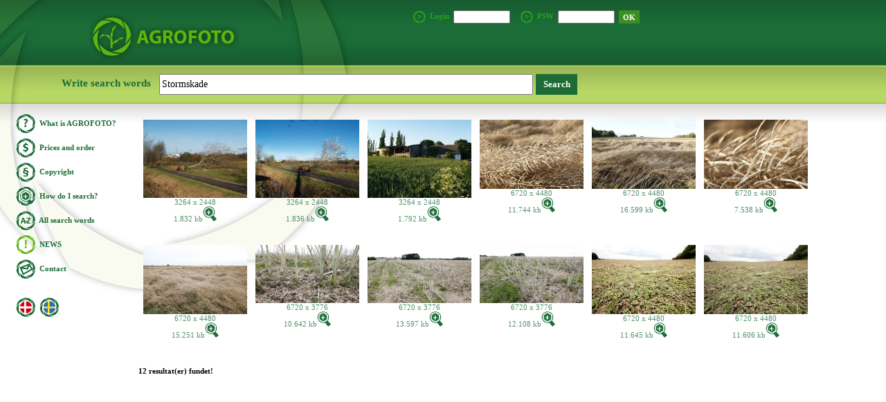

--- FILE ---
content_type: text/html; charset=UTF-8
request_url: https://agrofoto.dk/gallery_search.php?seekwords=Stormskade
body_size: 1222
content:


<!DOCTYPE HTML PUBLIC "-//W3C//DTD HTML 4.01 Transitional//EN">
<html>
<head>
	<title>Agrofoto.dk</title>
	<META NAME="keywords" CONTENT="foto agro">
	<meta http-equiv="Content-Type" content="text/phpl; charset=iso-8859-1">
	<link rel="stylesheet" type="text/css" href="css/style.css">

	<script language="JavaScript">
    <!--

    if (document.images)
    {
      preload_image_object = new Image();
      image_url = new Array();
      image_url[0] = "gfx/menu_hvad_er_over.gif";
      image_url[1] = "gfx/menu_priser_over.gif";
      image_url[2] = "gfx/menu_brugsret.gif";
      image_url[3] = "gfx/menu_hvordan_soeger.gif";
      image_url[4] = "gfx/menu_seekwords_over.gif";
      image_url[5] = "gfx/menu_aktuelt_over.gif";
      image_url[6] = "gfx/menu_kontakt_over.gif";
      image_url[7] = "gfx/menu_eng_over.gif";
      image_url[8] = "gfx/menu_dk_over.gif";
      image_url[9] = "gfx/menu_se_over.gif";

       var i = 0;
       for(i=0; i<=9; i++) 
         preload_image_object.src = image_url[i];
    }

    //-->
    </script>

</head>

<body>

<div class="design_menubaggrund"></div>

<div class="design_menubaggrund2"></div>

<div class="design_logo">
	<a href="index.php"><img src="gfx/agrologo.jpg" style="border: 0px;" /></a>
</div>

<div class="design_login">
			<form action="/gallery_search.php?seekwords=Stormskade" method="post">
			<img src="gfx/login_logo.gif" style="vertical-align: middle">&#160;&#160;Login&#160;&#160;<input type="text" name="username" class="login_box" />&#160;&#160;&#160;&#160;
			<img src="gfx/login_logo.gif" style="vertical-align: middle">&#160;&#160;PSW&#160;&#160;<input type="password" name="password" class="login_box" />&#160;
			<input type="submit" class="login_submitbutton" value="OK" />
		</form>
	</div>

<div class="design_seek">
	<form action="gallery_search.php" method="get">
		Write search words&#160;&#160;&#160;<input type="text" class="seekbox" name="seekwords" value='Stormskade' /> <input type="submit" class="submitbutton" value="Search" />
		<input type="hidden" name="browserwidth" value="" />
		<input type="hidden" name="browserheight" value="" />
	</form>
</div>

<div class="design_menu">

	<div class="menu_spacing"><a href="hvad_er_agrofoto.php" class="menu" onmouseover="menu_hvad_er.src='gfx/menu_hvad_er_over.gif';" onmouseout="menu_hvad_er.src='gfx/menu_hvad_er.gif';"><img id="menu_hvad_er" src="gfx/menu_hvad_er.gif" class="menu_image">&#160;&#160;What is AGROFOTO?</a></div>

	<div class="menu_spacing"><a href="priser.php" class="menu" onmouseover="menu_priser.src='gfx/menu_priser_over.gif';" onmouseout="menu_priser.src='gfx/menu_priser.gif';"><img id="menu_priser" src="gfx/menu_priser.gif" class="menu_image">&#160;&#160;Prices and order</a></div>

	<div class="menu_spacing"><a href="brugsret.php" class="menu" onmouseover="menu_brugsret.src='gfx/menu_brugsret_over.gif';" onmouseout="menu_brugsret.src='gfx/menu_brugsret.gif';"><img id="menu_brugsret" src="gfx/menu_brugsret.gif" class="menu_image">&#160;&#160;Copyright</a></div>

	<div class="menu_spacing"><a href="hvordan_soeg.php" class="menu" onmouseover="menu_hvordan_soeger.src='gfx/menu_hvordan_soeger_over.gif';" onmouseout="menu_hvordan_soeger.src='gfx/menu_hvordan_soeger.gif';"><img id="menu_hvordan_soeger" src="gfx/menu_hvordan_soeger.gif" class="menu_image">&#160;&#160;How do I search?</a></div>

	<div class="menu_spacing"><a href="gallery_show_seekwords.php" class="menu" onmouseover="menu_seekwords.src='gfx/menu_seekwords_over.gif';" onmouseout="menu_seekwords.src='gfx/menu_seekwords.gif';"><img id="menu_seekwords" src="gfx/menu_seekwords.gif" class="menu_image">&#160;&#160;All search words</a></div>

	<div class="menu_spacing"><a href="aktuelt.php" class="menu" onmouseover="menu_aktuelt.src='gfx/menu_aktuelt_over.gif';" onmouseout="menu_aktuelt.src='gfx/menu_aktuelt.gif';"><img id="menu_aktuelt" src="gfx/menu_aktuelt.gif" class="menu_image">&#160;&#160;NEWS</a></div>

	<div class="menu_spacing"><a href="kontakt.php" class="menu" onmouseover="menu_kontakt.src='gfx/menu_kontakt_over.gif';" onmouseout="menu_kontakt.src='gfx/menu_kontakt.gif';"><img id="menu_kontakt" src="gfx/menu_kontakt.gif" class="menu_image">&#160;&#160;Contact</a></div>

	<div class="menu_spacing_lang"></div>
	<div class="menu_spacing"><a href="?seekwords=Stormskade&lang=dan" class="menu" onmouseover="menu_dk.src='gfx/menu_dk_over.gif';" onmouseout="menu_dk.src='gfx/menu_dk.gif';"><img id="menu_dk" src="gfx/menu_dk.gif" class="menu_image"></a>&#160;
	<a href="?seekwords=Stormskade&lang=se" class="menu" onmouseover="menu_se.src='gfx/menu_se_over.gif';" onmouseout="menu_se.src='gfx/menu_se.gif';"><img id="menu_se" src="gfx/menu_se.gif" class="menu_image"></a></div>

</div>


<script language="JavaScript">
location.href='/gallery_search.php?seekwords=Stormskade&browserwidth=' + document.body.clientWidth + '&browserheight=' + document.body.clientHeight;</script>
</body>
</html>


--- FILE ---
content_type: text/html; charset=UTF-8
request_url: https://agrofoto.dk/gallery_search.php?seekwords=Stormskade&browserwidth=1280&browserheight=720
body_size: 2565
content:


<!DOCTYPE HTML PUBLIC "-//W3C//DTD HTML 4.01 Transitional//EN">
<html>
<head>
	<title>Agrofoto.dk</title>
	<META NAME="keywords" CONTENT="foto agro">
	<meta http-equiv="Content-Type" content="text/phpl; charset=iso-8859-1">
	<link rel="stylesheet" type="text/css" href="css/style.css">

	<script language="JavaScript">
    <!--

    if (document.images)
    {
      preload_image_object = new Image();
      image_url = new Array();
      image_url[0] = "gfx/menu_hvad_er_over.gif";
      image_url[1] = "gfx/menu_priser_over.gif";
      image_url[2] = "gfx/menu_brugsret.gif";
      image_url[3] = "gfx/menu_hvordan_soeger.gif";
      image_url[4] = "gfx/menu_seekwords_over.gif";
      image_url[5] = "gfx/menu_aktuelt_over.gif";
      image_url[6] = "gfx/menu_kontakt_over.gif";
      image_url[7] = "gfx/menu_eng_over.gif";
      image_url[8] = "gfx/menu_dk_over.gif";
      image_url[9] = "gfx/menu_se_over.gif";

       var i = 0;
       for(i=0; i<=9; i++) 
         preload_image_object.src = image_url[i];
    }

    //-->
    </script>

</head>

<body>

<div class="design_menubaggrund"></div>

<div class="design_menubaggrund2"></div>

<div class="design_logo">
	<a href="index.php"><img src="gfx/agrologo.jpg" style="border: 0px;" /></a>
</div>

<div class="design_login">
			<form action="/gallery_search.php?seekwords=Stormskade&browserwidth=1280&browserheight=720" method="post">
			<img src="gfx/login_logo.gif" style="vertical-align: middle">&#160;&#160;Login&#160;&#160;<input type="text" name="username" class="login_box" />&#160;&#160;&#160;&#160;
			<img src="gfx/login_logo.gif" style="vertical-align: middle">&#160;&#160;PSW&#160;&#160;<input type="password" name="password" class="login_box" />&#160;
			<input type="submit" class="login_submitbutton" value="OK" />
		</form>
	</div>

<div class="design_seek">
	<form action="gallery_search.php" method="get">
		Write search words&#160;&#160;&#160;<input type="text" class="seekbox" name="seekwords" value='Stormskade' /> <input type="submit" class="submitbutton" value="Search" />
		<input type="hidden" name="browserwidth" value="1280" />
		<input type="hidden" name="browserheight" value="720" />
	</form>
</div>

<div class="design_menu">

	<div class="menu_spacing"><a href="hvad_er_agrofoto.php" class="menu" onmouseover="menu_hvad_er.src='gfx/menu_hvad_er_over.gif';" onmouseout="menu_hvad_er.src='gfx/menu_hvad_er.gif';"><img id="menu_hvad_er" src="gfx/menu_hvad_er.gif" class="menu_image">&#160;&#160;What is AGROFOTO?</a></div>

	<div class="menu_spacing"><a href="priser.php" class="menu" onmouseover="menu_priser.src='gfx/menu_priser_over.gif';" onmouseout="menu_priser.src='gfx/menu_priser.gif';"><img id="menu_priser" src="gfx/menu_priser.gif" class="menu_image">&#160;&#160;Prices and order</a></div>

	<div class="menu_spacing"><a href="brugsret.php" class="menu" onmouseover="menu_brugsret.src='gfx/menu_brugsret_over.gif';" onmouseout="menu_brugsret.src='gfx/menu_brugsret.gif';"><img id="menu_brugsret" src="gfx/menu_brugsret.gif" class="menu_image">&#160;&#160;Copyright</a></div>

	<div class="menu_spacing"><a href="hvordan_soeg.php" class="menu" onmouseover="menu_hvordan_soeger.src='gfx/menu_hvordan_soeger_over.gif';" onmouseout="menu_hvordan_soeger.src='gfx/menu_hvordan_soeger.gif';"><img id="menu_hvordan_soeger" src="gfx/menu_hvordan_soeger.gif" class="menu_image">&#160;&#160;How do I search?</a></div>

	<div class="menu_spacing"><a href="gallery_show_seekwords.php" class="menu" onmouseover="menu_seekwords.src='gfx/menu_seekwords_over.gif';" onmouseout="menu_seekwords.src='gfx/menu_seekwords.gif';"><img id="menu_seekwords" src="gfx/menu_seekwords.gif" class="menu_image">&#160;&#160;All search words</a></div>

	<div class="menu_spacing"><a href="aktuelt.php" class="menu" onmouseover="menu_aktuelt.src='gfx/menu_aktuelt_over.gif';" onmouseout="menu_aktuelt.src='gfx/menu_aktuelt.gif';"><img id="menu_aktuelt" src="gfx/menu_aktuelt.gif" class="menu_image">&#160;&#160;NEWS</a></div>

	<div class="menu_spacing"><a href="kontakt.php" class="menu" onmouseover="menu_kontakt.src='gfx/menu_kontakt_over.gif';" onmouseout="menu_kontakt.src='gfx/menu_kontakt.gif';"><img id="menu_kontakt" src="gfx/menu_kontakt.gif" class="menu_image">&#160;&#160;Contact</a></div>

	<div class="menu_spacing_lang"></div>
	<div class="menu_spacing"><a href="?seekwords=Stormskade&browserwidth=1280&browserheight=720&lang=dan" class="menu" onmouseover="menu_dk.src='gfx/menu_dk_over.gif';" onmouseout="menu_dk.src='gfx/menu_dk.gif';"><img id="menu_dk" src="gfx/menu_dk.gif" class="menu_image"></a>&#160;
	<a href="?seekwords=Stormskade&browserwidth=1280&browserheight=720&lang=se" class="menu" onmouseover="menu_se.src='gfx/menu_se_over.gif';" onmouseout="menu_se.src='gfx/menu_se.gif';"><img id="menu_se" src="gfx/menu_se.gif" class="menu_image"></a></div>

</div>




<script language="JavaScript">

	if(document.body.clientWidth != 1280 || document.body.clientHeight != 720) {
		location.href='/gallery_search.php?seekwords=Stormskade&page=0&browserwidth=' + document.body.clientWidth + '&browserheight=' + document.body.clientHeight;
	}


	var divName = 'picinfo'; // div that is to follow the mouse
	var offX = 15;          // X offset from mouse position
	var offY = 15;          // Y offset from mouse position

	function mouseX(evt) {if (!evt) evt = window.event; if (evt.pageX) return evt.pageX; else if (evt.clientX)return evt.clientX + (document.documentElement.scrollLeft ?  document.documentElement.scrollLeft : document.body.scrollLeft); else return 0;}

	function mouseY(evt) {if (!evt) evt = window.event; if (evt.pageY) return evt.pageY; else if (evt.clientY)return evt.clientY + (document.documentElement.scrollTop ? document.documentElement.scrollTop : document.body.scrollTop); else return 0;}

	function follow(evt) {
		if (document.getElementById(divName)) {
			var obj = document.getElementById(divName).style;
			if(document.getElementById('picinfo').innerHTML=="undefined") {
				hideinfo();
			}
			posY = (parseInt(mouseX(evt))+offX);
			posX = (parseInt(mouseY(evt))+offY);
			if(posY > document.body.clientWidth-260){posY = document.body.clientWidth-260;}
			obj.left = posY;
			obj.top = posX;
		}
	}


	document.onmousemove = follow;


	function showinfo(info) {
		document.getElementById('picinfo').innerHTML=info;
		document.getElementById('picinfo').style.visibility="visible";
	}

	function hideinfo() {
		document.getElementById('picinfo').style.visibility="hidden";
	}

</script>

<div class="text">

<table>
<tr>
<td class="thumbnail"><a href="gallery_preview.php?seekwords=Stormskade&id=25931" onmouseover="showinfo('<strong>Opløsning:</strong> 3264 x 2448<br /><strong>Filstørrelse:</strong> 1.832 kb<br /><strong>Søgeord:</strong> Diverse, Vejr, Weather, Stormskade<br />');" onmouseout="hideinfo();"><img name="pic_25931" src="uploaded_pictures/thumbs/1507633039_121373098.jpg" style="border: 0px;" galleryimg="no" /><br /><span class="thumbinfo">3264 x 2448<br />1.832 kb</span><span class="thumbinfo_magnify"><img src="gfx/magnify.gif" style="border: 0px;" /></a></span></td>
<td class="thumbnail"><a href="gallery_preview.php?seekwords=Stormskade&id=25932" onmouseover="showinfo('<strong>Opløsning:</strong> 3264 x 2448<br /><strong>Filstørrelse:</strong> 1.836 kb<br /><strong>Søgeord:</strong> Diverse, Vejr, Weather, Stormskade<br />');" onmouseout="hideinfo();"><img name="pic_25932" src="uploaded_pictures/thumbs/1507633039_214267051.jpg" style="border: 0px;" galleryimg="no" /><br /><span class="thumbinfo">3264 x 2448<br />1.836 kb</span><span class="thumbinfo_magnify"><img src="gfx/magnify.gif" style="border: 0px;" /></a></span></td>
<td class="thumbnail"><a href="gallery_preview.php?seekwords=Stormskade&id=28102" onmouseover="showinfo('<strong>Opløsning:</strong> 3264 x 2448<br /><strong>Filstørrelse:</strong> 1.792 kb<br /><strong>Søgeord:</strong> Diverse, Gårde og bygninger, Farms and buildings, Faldefærdig, Stormskade<br />');" onmouseout="hideinfo();"><img name="pic_28102" src="uploaded_pictures/thumbs/1507634268_2975612523.jpg" style="border: 0px;" galleryimg="no" /><br /><span class="thumbinfo">3264 x 2448<br />1.792 kb</span><span class="thumbinfo_magnify"><img src="gfx/magnify.gif" style="border: 0px;" /></a></span></td>
<td class="thumbnail"><a href="gallery_preview.php?seekwords=Stormskade&id=38635" onmouseover="showinfo('<strong>Opløsning:</strong> 6720 x 4480<br /><strong>Filstørrelse:</strong> 11.744 kb<br /><strong>Søgeord:</strong> Vinterraps, Winter oil seed rape, Brassica napus, Stormskade, Skulper, Opsprunget, Opspring, 2023<br />');" onmouseout="hideinfo();"><img name="pic_38635" src="uploaded_pictures/thumbs/1698398495_66710366.jpg" style="border: 0px;" galleryimg="no" /><br /><span class="thumbinfo">6720 x 4480<br />11.744 kb</span><span class="thumbinfo_magnify"><img src="gfx/magnify.gif" style="border: 0px;" /></a></span></td>
<td class="thumbnail"><a href="gallery_preview.php?seekwords=Stormskade&id=38636" onmouseover="showinfo('<strong>Opløsning:</strong> 6720 x 4480<br /><strong>Filstørrelse:</strong> 16.599 kb<br /><strong>Søgeord:</strong> Vinterraps, Winter oil seed rape, Brassica napus, Stormskade, Skulper, Opsprunget, Opspring, 2023<br />');" onmouseout="hideinfo();"><img name="pic_38636" src="uploaded_pictures/thumbs/1698398604_184637711.jpg" style="border: 0px;" galleryimg="no" /><br /><span class="thumbinfo">6720 x 4480<br />16.599 kb</span><span class="thumbinfo_magnify"><img src="gfx/magnify.gif" style="border: 0px;" /></a></span></td>
<td class="thumbnail"><a href="gallery_preview.php?seekwords=Stormskade&id=38637" onmouseover="showinfo('<strong>Opløsning:</strong> 6720 x 4480<br /><strong>Filstørrelse:</strong> 7.538 kb<br /><strong>Søgeord:</strong> Vinterraps, Winter oil seed rape, Brassica napus, Stormskade, Skulper, Opsprunget, Opspring, 2023<br />');" onmouseout="hideinfo();"><img name="pic_38637" src="uploaded_pictures/thumbs/1698398651_30672076.jpg" style="border: 0px;" galleryimg="no" /><br /><span class="thumbinfo">6720 x 4480<br />7.538 kb</span><span class="thumbinfo_magnify"><img src="gfx/magnify.gif" style="border: 0px;" /></a></span></td>
</tr>
<tr>
<td class="thumbnail"><a href="gallery_preview.php?seekwords=Stormskade&id=38638" onmouseover="showinfo('<strong>Opløsning:</strong> 6720 x 4480<br /><strong>Filstørrelse:</strong> 15.251 kb<br /><strong>Søgeord:</strong> Vinterraps, Winter oil seed rape, Brassica napus, Stormskade, Skulper, Opsprunget, Opspring, 2023<br />');" onmouseout="hideinfo();"><img name="pic_38638" src="uploaded_pictures/thumbs/1698398761_1504021.jpg" style="border: 0px;" galleryimg="no" /><br /><span class="thumbinfo">6720 x 4480<br />15.251 kb</span><span class="thumbinfo_magnify"><img src="gfx/magnify.gif" style="border: 0px;" /></a></span></td>
<td class="thumbnail"><a href="gallery_preview.php?seekwords=Stormskade&id=38639" onmouseover="showinfo('<strong>Opløsning:</strong> 6720 x 3776<br /><strong>Filstørrelse:</strong> 10.642 kb<br /><strong>Søgeord:</strong> Vinterraps, Winter oil seed rape, Brassica napus, Stormskade, Skulper, Spild, 2023<br />');" onmouseout="hideinfo();"><img name="pic_38639" src="uploaded_pictures/thumbs/1698398924_300263871.jpg" style="border: 0px;" galleryimg="no" /><br /><span class="thumbinfo">6720 x 3776<br />10.642 kb</span><span class="thumbinfo_magnify"><img src="gfx/magnify.gif" style="border: 0px;" /></a></span></td>
<td class="thumbnail"><a href="gallery_preview.php?seekwords=Stormskade&id=38640" onmouseover="showinfo('<strong>Opløsning:</strong> 6720 x 3776<br /><strong>Filstørrelse:</strong> 13.597 kb<br /><strong>Søgeord:</strong> Vinterraps, Winter oil seed rape, Brassica napus, Stormskade, Skulper, Spild, 2023<br />');" onmouseout="hideinfo();"><img name="pic_38640" src="uploaded_pictures/thumbs/1698399050_70878382.jpg" style="border: 0px;" galleryimg="no" /><br /><span class="thumbinfo">6720 x 3776<br />13.597 kb</span><span class="thumbinfo_magnify"><img src="gfx/magnify.gif" style="border: 0px;" /></a></span></td>
<td class="thumbnail"><a href="gallery_preview.php?seekwords=Stormskade&id=38641" onmouseover="showinfo('<strong>Opløsning:</strong> 6720 x 3776<br /><strong>Filstørrelse:</strong> 12.108 kb<br /><strong>Søgeord:</strong> Vinterraps, Winter oil seed rape, Brassica napus, Stormskade, Skulper, Spild, 2023<br />');" onmouseout="hideinfo();"><img name="pic_38641" src="uploaded_pictures/thumbs/1698399166_1650312787.jpg" style="border: 0px;" galleryimg="no" /><br /><span class="thumbinfo">6720 x 3776<br />12.108 kb</span><span class="thumbinfo_magnify"><img src="gfx/magnify.gif" style="border: 0px;" /></a></span></td>
<td class="thumbnail"><a href="gallery_preview.php?seekwords=Stormskade&id=38642" onmouseover="showinfo('<strong>Opløsning:</strong> 6720 x 4480<br /><strong>Filstørrelse:</strong> 11.645 kb<br /><strong>Søgeord:</strong> Vinterraps, Winter oil seed rape, Brassica napus, Stormskade, Spildfrø, 2023<br />');" onmouseout="hideinfo();"><img name="pic_38642" src="uploaded_pictures/thumbs/1698399272_15737898.jpg" style="border: 0px;" galleryimg="no" /><br /><span class="thumbinfo">6720 x 4480<br />11.645 kb</span><span class="thumbinfo_magnify"><img src="gfx/magnify.gif" style="border: 0px;" /></a></span></td>
<td class="thumbnail"><a href="gallery_preview.php?seekwords=Stormskade&id=38643" onmouseover="showinfo('<strong>Opløsning:</strong> 6720 x 4480<br /><strong>Filstørrelse:</strong> 11.606 kb<br /><strong>Søgeord:</strong> Vinterraps, Winter oil seed rape, Brassica napus, Stormskade, Spildfrø, 2023<br />');" onmouseout="hideinfo();"><img name="pic_38643" src="uploaded_pictures/thumbs/1698399345_183414825.jpg" style="border: 0px;" galleryimg="no" /><br /><span class="thumbinfo">6720 x 4480<br />11.606 kb</span><span class="thumbinfo_magnify"><img src="gfx/magnify.gif" style="border: 0px;" /></a></span></td>
</tr>
</table>
<p><strong>12 resultat(er) fundet!</strong></p>


</div>
<div class="thumbinfo_flying" id="picinfo"></div>

</body>
</html>

--- FILE ---
content_type: text/css
request_url: https://agrofoto.dk/css/style.css
body_size: 822
content:
body {
	font-family: trebuchet ms, trebuchet, verdana;
	font-size: 11px;
	line-height: 16px;
	margin: 0px;
	padding: 0px;
}

.design_logo {
	position: absolute;
	left: 128px;
	top:22px;
	width: 217px;
	height:65px;
	z-index: 20;
}

.design_menu
{
	position: absolute;
	left: 23px;
	top:165px;
	z-index: 20;
}

.design_menubaggrund {
	position: absolute;
	left: 0px;
	top:0px;
	background-image: url('../gfx/back-logo.jpg');
	width: 514px;
	height:428px;
	z-index: 10;
}

.design_menubaggrund2 {
	position: absolute;
	left: 0px;
	background-image: url('../gfx/greenback2.jpg');
	width: 100%;
	height:180px;
	z-index: 5;
}

.design_seek {
	position: absolute;
	left: 89px;
	top: 107px;
	z-index: 40;
	font-family: trebuchet ms, trebuchet, verdana;
	font-size: 15px;
	font-weight: bold;
	color: #1D6C35;
}

.design_login {
	position: absolute;
	left: 597px;
	top: 15px;
	z-index: 40;
	font-family: trebuchet ms, trebuchet, verdana;
	font-size: 11px;
	font-weight: bold;
	color: #25A61C;
}

.forsidebillede {
	margin: 15px 15px 0px 0px;
}

.login_box {
	height: 19px;
	width: 82px;
	vertical-align: middle;
}

.login_submitbutton {
	font-family: trebuchet ms, trebuchet, verdana;
	font-size: 11px;
	font-weight: bold;
	color: #FFFFFF;
	background-color: #3C9021;
	height: 19px;
	width: 30px;
	border: 0px;
	vertical-align: middle;
}

.logud_submitbutton {
	font-family: trebuchet ms, trebuchet, verdana;
	font-size: 11px;
	font-weight: bold;
	color: #FFFFFF;
	background-color: #3C9021;
	height: 19px;
	width: 50px;
	border: 0px;
	vertical-align: middle;
}

.picinfo2, .picinfo3 {
	font-family: trebuchet ms, trebuchet, verdana;
	font-size: 12px;
	color: #5AB40C;
	position: absolute;
	width: 225px;
	height: 43px;
	text-align: center;
}

.picinfo2 {
	top: 145px;
	left:497px;
}

.picinfo3 {
	top: 335px;
	left: 2px;
}

a.menu {
	text-decoration: none;
	font-family: trebuchet ms, trebuchet, verdana;
	font-size: 11px;
	color: #1B6C36;
	font-weight: bold;
	padding-bottom: 135px;
}

a.menu:hover {
	color: #A7B5A8;
}

.menu_spacing {
	height: 35px;
}

.menu_spacing_lang {
	height: 20px;
}

.menu_image {
	vertical-align: middle;
	border: 0px;
}

.seekbox {
	font-family: trebuchet ms, trebuchet, verdana;
	font-size: 14px;
	height: 30px;
	width: 540px;
	vertical-align: middle;
}

.seekwords_edit {
	font-family: trebuchet ms, trebuchet, verdana;
	font-size: 11px;
	line-height: 16px;
	padding: 5px;
	height: 200px;
	width: 350px;
}

.submitbutton {
	font-family: trebuchet ms, trebuchet, verdana;
	font-size: 13px;
	font-weight: bold;
	color: white;
	background-color: #1D6C35;
	height: 30px;
	width: 60px;
	border: 0px;
	vertical-align: middle;
}

td.thumbnail {
	padding: 5px 5px 25px 5px;
	vertical-align: top;
	text-align: center;
}
.text {
	font-family: trebuchet ms, trebuchet, verdana;
	font-size: 11px;
	line-height: 14px;
	color: black;
	width: 605px;
	left: 200px;
	top: 166px;
	position: absolute;
	z-index: 50;
}

.text p {
	margin: 12px 0px 12px 0px;
}

.text h1 {
	font-size: 12px;
	line-height: 16px;
	color: #1D6C35;
}

.text a {
	color: black;
	text-decoration: dotted;
}

.text a:hover {
	color: 86869c;
}

.text_logud {
	font-family: trebuchet ms, trebuchet, verdana;
	font-size: 11px;
	line-height: 14px;
	color: white;
	width: 203px;
	text-align: right;
}

.thumbinfo {
	padding-top: 2px;
	font-family: trebuchet ms, trebuchet, verdana;
	font-size: 11px;
	color: #509169;
	text-align: left;
	width: 130px;
	text-decoration: none;
}

.thumbinfo_admin a {
	padding-top: 2px;
	font-family: trebuchet ms, trebuchet, verdana;
	font-size: 11px;
	color: #000000;
	text-decoration: underline;
}

.thumbinfo_magnify {
	padding-top: 2px;
	text-align: right;
}

.thumbinfo_flying {
	font-family: trebuchet ms, trebuchet, verdana;
	font-size: 11px;
	visibility: hidden;
	position: absolute;
	background-color: #ffffcc;
	width: 250px;
	text-align: left;
	z-index: 200;
}